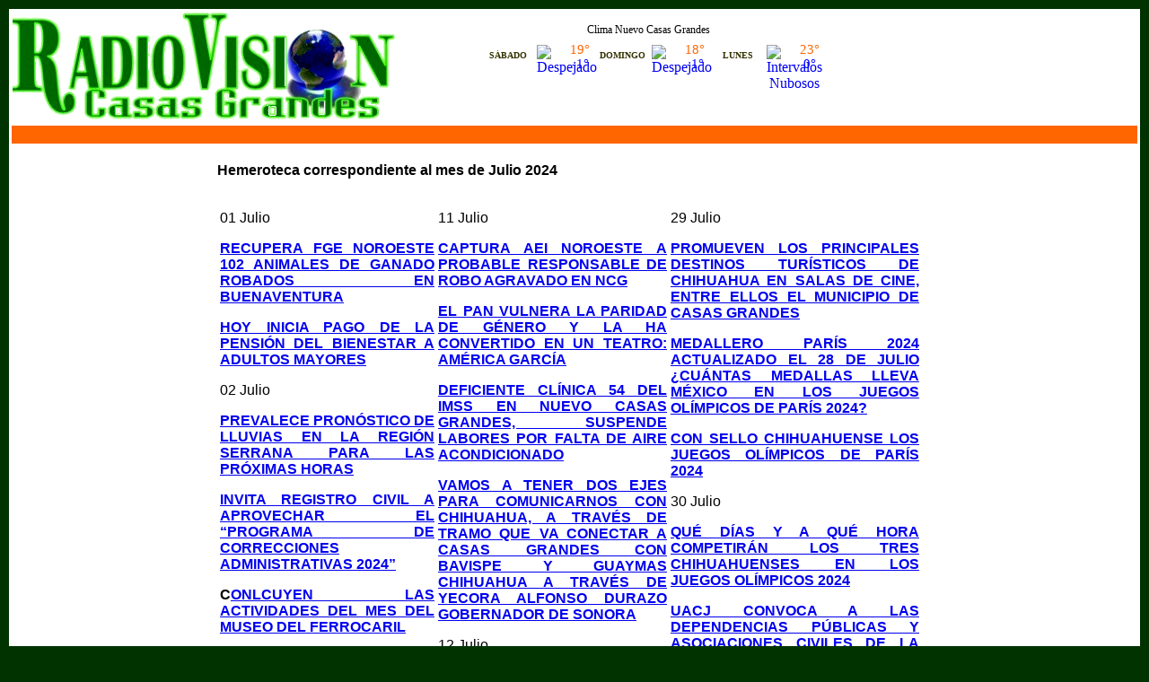

--- FILE ---
content_type: text/html
request_url: https://radiovisioncasasgrandes.com/Otras%20Notas/Julio%202024.html
body_size: 16843
content:
<!DOCTYPE html PUBLIC "-//W3C//DTD XHTML 1.0 Transitional//EN" "http://www.w3.org/TR/xhtml1/DTD/xhtml1-transitional.dtd">
<html xmlns="http://www.w3.org/1999/xhtml">
<head>
<meta http-equiv="Content-Type" content="text/html; charset=utf-8" />
<title>Radiovisioncasasgrandes_Julio 2024</title>
<style type="text/css">
body {
	background-color: #030;
	text-align: justify;
	font-family: Arial, Helvetica, sans-serif;
}
.ab {
	font-family: Arial, Helvetica, sans-serif;
	text-align: justify;
}
.aaa {
	font-family: Arial, Helvetica, sans-serif;
}
.aaa {
	font-family: Arial, Helvetica, sans-serif;
	text-align: justify;
}
.se {
	font-family: Arial, Helvetica, sans-serif;
	font-weight: bold;
}
.se {
	color: #FFF;
}
.se {
	font-weight: bold;
}
.ae {
	font-weight: bold;
}
</style>
</head>

<body>
<table width="100%" border="0">
  <tr>
    <td valign="top" bgcolor="#FFFFFF"><table width="100%" border="0">
      <tr>
        <td width="38%"><img src="../Logo RVCG/logo rvcg.png" width="428" height="121" /></td>
        <td width="37%"><div id="cont_8d08dd478d7f6471a797232a20be4a37"><script type="text/javascript" async src="https://www.meteored.mx/wid_loader/8d08dd478d7f6471a797232a20be4a37"></script></div>&nbsp;</td>
        <td width="25%">&nbsp;</td>
      </tr>
    </table>
      <table width="100%" border="0">
        <tr>
          <td bgcolor="#FF6600">&nbsp;</td>
        </tr>
      </table>
      <table width="100%" border="0">
        <tr>
          <td width="18%" valign="top"><table width="100%" border="0">
            <tr>
              <td>&nbsp;</td>
            </tr>
            <tr>
              <td>&nbsp;</td>
            </tr>
            <tr>
              <td>&nbsp;</td>
            </tr>
            <tr>
              <td>&nbsp;</td>
            </tr>
          </table></td>
          <td width="63%" valign="top"><p align="justify" class="ae">Hemeroteca  correspondiente al mes de Julio 2024</p>
            <table width="100%" border="0">
              <tr>
                <td width="31%" valign="top"><p align="justify">01 Julio</p>
                <p align="justify"><strong><a href="../2024/JULIO 2024/01 Julio 2022 Nota 02.html">RECUPERA FGE NOROESTE 102 ANIMALES DE GANADO ROBADOS EN BUENAVENTURA</a></strong></p>
                <p align="justify"><strong><a href="../2024/JULIO 2024/01 Julio 2022 Nota 02.html">HOY INICIA PAGO DE LA PENSIÓN DEL BIENESTAR A ADULTOS MAYORES</a></strong></p>
                <p align="justify">02 Julio</p>
                <p align="justify"><strong><a href="../2024/JULIO 2024/02 Julio 2022 Nota 05.html">PREVALECE PRONÓSTICO DE LLUVIAS EN LA REGIÓN SERRANA PARA LAS PRÓXIMAS HORAS</a></strong></p>
                <p align="justify"><strong><a href="../2024/JULIO 2024/02 Julio 2022 Nota 06.html">INVITA REGISTRO CIVIL A APROVECHAR EL &ldquo;PROGRAMA DE CORRECCIONES ADMINISTRATIVAS 2024&rdquo;</a></strong></p>
                <p align="justify"><strong>C<a href="../2024/JULIO 2024/02 Julio 2022 Nota 04.html">ONLCUYEN LAS ACTIVIDADES DEL MES DEL MUSEO DEL FERROCARIL</a></strong></p>
                <p align="justify">03 Julio</p>
                <p align="justify"><strong><a href="../2024/JULIO 2024/03 Julio 2022 Nota 09.html">ASEGURA EN NCG AEI NOROESTE AUTOMOTOR CON REPORTE DE ROBO</a></strong></p>
                <p align="justify"><strong><a href="../2024/JULIO 2024/03 Julio 2022 Nota 12.html">REALIZA AEI OPERATIVO EN BÚSQUEDA DE PERSONAS PRÓFUGAS Y DE AUTOS ROBADOS EN NCG</a></strong></p>
                <p align="justify"><strong><a href="../2024/JULIO 2024/03 Julio 2022 Nota 08.html">ESTRATEGIAS DE COMBATE Y LLUVIAS LIQUIDAN INCENDIOS FORESTALES EN CHIHUAHUA</a></strong></p>
                <p align="justify"><strong><a href="../2024/JULIO 2024/03 Julio 2022 Nota 11.html">35/o BATALLÓN DE INFANTERÍA INVITA A PASEO DOMINICAL ESTE PRÓXIMO DOMINGO</a></strong></p>
                <p align="justify"><strong><a href="../2024/JULIO 2024/03 Julio 2022 Nota 10.html">OBTIENE FGE SENTENCIA EJEMPLAR DE 150 AÑOS DE CÁRCEL EN CONTRA DE DOS VIOLADORES DE NUEVO CASAS GRANDES</a></strong></p>
                <p align="justify"><strong><a href="../2024/JULIO 2024/03 Julio 2022 Nota 07.html">ASISTE EDITH ESCÁRCEGA A REUNIÓN DE LA AALMAC EN CIUDAD JUÁREZ</a></strong></p>
                <p align="justify">04 Julio</p>
                <p align="justify"><strong><a href="../2024/JULIO 2024/04 Julio 2022 Nota 16.html">SE LLEVARON A CABO LAS FINALES DE LA LIGA ESTUDIANTIL PRIMARIA</a></strong></p>
                <p align="justify"><strong><a href="../2024/JULIO 2024/04 Julio 2022 Nota 15.html">ALUMNOS DE NCG OBTIENEN TERCER LUGAR EN LOS JUEGOS DEPORTIVOS ESTATALES DE EDUCACIÓN BÁSICA</a></strong></p>
                <p align="justify"><strong><a href="../2024/JULIO 2024/04 Julio 2022 Nota 17.html">EXHORTA PROTECCIÓN CIVIL ESTATAL A ATENDER MEDIDAS PREVENTIVAS ANTE PRONÓSTICO DE VIENTOS FUERTES</a></strong></p>
                <p align="justify"><strong><a href="../2024/JULIO 2024/04 Julio 2022 Nota 14.html">CON TRABAJO Y GESTIÓN SE HAN LOGRADO GRANDES APOYOS DE PAVIMENTO E INFRAESTRUCTURA PARA NUEVO CASAS GRANDES: EDITN ESCARCEGA</a></strong></p>
                <p align="justify"><strong><a href="../2024/JULIO 2024/04 Julio 2022 Nota 13.html">SE TIENEN APROBADOS LA RENOVACIÓN TOTAL DE 4 PARQUES Y SE LLEVARAN PROYECTOS A LA CD. DE MÉXICO ENTRE ELLOS LA CONSTRUCCIÓN DE UN ESTADIO DE BEISBOL NUEVO Y LA CONTINUAD DEL TEATRO DE LA CIUDAD: PRESIDENTE MUNICIPAL DE NCG</a></strong></p>
                <p align="justify">05 Julio</p>
                <p align="justify"><strong><a href="../2024/JULIO 2024/05 Julio 2022 Nota 20.html">APOYA ALCALDE ROBERTO LUCERO A COMERCIANTE DE HELADOS CON UN TRICICLO</a></strong></p>
                <p align="justify"><strong><a href="../2024/JULIO 2024/05 Julio 2022 Nota 19.html">COMANDANCIA DEL 35 BATALLÓN DE INFANTERÍA CONVOCA A JÓVENES A TRAMITAR SU CARTILLA DE SERVICIO MILITAR NACIONAL.</a></strong></p>
                <p align="justify"><a href="../2024/JULIO 2024/05 Julio 2022 Nota 18.html">V<strong>ALIDA TEE RESULTADOS ELECTORALES MUNICIPALES ENTRE ELLOS EL MUNICIPIO DE ASCENSIÓN</strong></a><strong></strong></p>
                <p align="justify">08 Julio</p>
                <p align="justify"><strong>A<a href="../2024/JULIO 2024/08 Julio 2022 Nota 22.html">UMENTAN PUESTOS DE COMERCIANTES QUE ACUDEN A VENTA NOCTURNA DEL FORO REFORMA</a></strong></p>
                <p align="justify">&nbsp;</p>
                <p align="justify"><strong><a href="../2024/JULIO 2024/08 Julio 2022 Nota 21.html">CONTINÚA AEI CON ACCIONES DE SEGURIDAD PARA GARANTIZAR LA PAZ SOCIAL EN NUEVO CASAS GRANDES</a></strong></p>
                <p align="justify">09 Juilo</p>
                <p align="justify"><strong><a href="../2024/JULIO 2024/09 Julio 2022 Nota 26.html">DAN INICIO PRESIDENTE MUNICIPAL A TALLERES MIS VACACIONES EN LA BIBLIOTECA</a></strong></p>
                <p align="justify"><strong><a href="../2024/JULIO 2024/09 Julio 2022 Nota 25.html">PROGRAMA DENTAL ABIERTO A LA POBLACIÓN EN GENERAL DE CASAS GRANDES</a></strong></p>
                <p align="justify"><strong><a href="../2024/JULIO 2024/09 Julio 2022 Nota 24.html">SOLICITA EDITH ESCARCEGA A LA EMPRESA ASEO URBANO MEJORAR LA ATENCION A LA CIUDADANIA</a></strong></p>
                <p align="justify">10 Julio</p>
                <p align="justify"><strong><a href="../2024/JULIO 2024/10 Julio 2022 Nota 29.html">INICIAN CURSOS DE VERANO 2024 EN CASAS GRANDES</a></strong></p>
                <p align="justify"><strong><a href="../2024/JULIO 2024/10 Julio 2022 Nota 28.html">IMPARTEN PLATICA INFORMATIVA PARA EL FINACIAMIENTO DE EMPRESAS TURISTICAS</a></strong></p>
                <p align="justify"><strong><a href="../2024/JULIO 2024/10 Julio 2022 Nota 27.html">NO ESTAMOS ATACANDO AL EJIDO GALEANA NOSOTROS FUIMOS INVITADOS, LO DE LOS LEBARONES ES VICTIMIZARSE: VÍCTOR QUINTANA</a></strong></p>
                <p align="justify">&nbsp;</p>
                <p align="justify">&nbsp;</p>
                <p align="justify">&nbsp;</p>
                <p align="justify">&nbsp;</p>
                <p align="justify">&nbsp;</p></td>
                <td width="33%" valign="top"><p>11 Julio</p>
                  <p><strong><a href="../2024/JULIO 2024/11 Julio 2022 Nota 32.html">CAPTURA AEI NOROESTE A PROBABLE RESPONSABLE DE ROBO AGRAVADO EN NCG</a></strong></p>
                  <p><strong><a href="../2024/JULIO 2024/11 Julio 2022 Nota 31.html">EL PAN VULNERA LA PARIDAD DE GÉNERO Y LA HA CONVERTIDO EN UN TEATRO: AMÉRICA GARCÍA</a></strong></p>
                <p><strong><a href="../2024/JULIO 2024/11 Julio 2022 Nota 33.html">DEFICIENTE CLÍNICA 54 DEL IMSS EN NUEVO CASAS GRANDES, SUSPENDE LABORES POR FALTA DE AIRE ACONDICIONADO</a></strong></p>
                <p><strong><a href="../2024/JULIO 2024/11 Julio 2022 Nota 30.html">VAMOS A TENER DOS EJES PARA COMUNICARNOS CON CHIHUAHUA, A TRAVÉS DE TRAMO QUE VA CONECTAR A CASAS GRANDES CON BAVISPE Y GUAYMAS CHIHUAHUA A TRAVÉS DE YECORA ALFONSO DURAZO GOBERNADOR DE SONORA</a></strong></p>
                <p>12 Julio </p>
                <p><strong><a href="../2024/JULIO 2024/12 Julio 2022 Nota 36.html">AUTORIDADES MUNICIPALES Y ASOCIACIONES CIVILES SE REÚNEN PARA TRATAR EL TEMA SOBRE LA POBLACIÓN CANINA Y MALTRATO ANIMAL</a></strong></p>
                <p><strong>I<a href="../2024/JULIO 2024/12 Julio 2022 Nota 35.html">NVESTIGAN A CORRAL POR FRAUDE FISCAL Y ENRIQUECIMIENTO ILÍCITO</a></strong></p>
                <p><strong><a href="../2024/JULIO 2024/12 Julio 2022 Nota 34.html">TRABAJORES DE IMSS DE NCG SE MANIFIESTAN POR CONDICIONES INHUMANAS EN QUE LABORAN Y MANTIENEN A DERECHO HABIENTES, ADEMAS DE LA FALTA DE INSUMOS</a></strong></p>
                <p>15 Julio</p>
                <p><strong><a href="../2024/JULIO 2024/15 Julio 2022 Nota 38.html">FBI INVESTIGA ATENTADO A TRUMP COMO &ldquo;ACTO DE TERRORISMO DOMÉSTICO&rdquo;</a></strong></p>
                <p><strong><a href="../2024/JULIO 2024/15 Julio 2022 Nota 37.html">DECLARAN EL 1 DE OCTUBRE COMO DÍA DE DESCANSO OBLIGATORIO</a></strong></p>
                <p>16 Julio</p>
                <p><strong><a href="../2024/JULIO 2024/16 Julio 2022 Nota 41.html">ENTREGA EDITH ESCÁRCEGA TROFEOS Y RECONOCIMIENTOS A LOS GANADORES DEL TORNEO ESTATAL FINAL FOUR 2024</a></strong></p>
                <p><strong><a href="../2024/JULIO 2024/16 Julio 2022 Nota 40.html">FAMILIA DE COLORADO QUE ASISTE A CARRERA DE CABALLOS EN BUENAVENTURA SUFRE ACCIDENTE POR AVERÍA EN LLANTA EN CARRETERA A CD. JUÁREZ MUJER PIERDE LA VIDA</a></strong></p>
                <p>17 Julio</p>
                <p><strong><a href="../2024/JULIO 2024/17 Julio 2022 Nota 44.html">CONTINÚAN AVERÍAS Y ACCIDENTES POR PÉSIMAS CONDICIONES EN CARRETERA FEDERAL NCG-JUÁREZ</a></strong></p>
                <p><strong><a href="../2024/JULIO 2024/17 Julio 2022 Nota 43.html">MUNICIPIO DE NCG INVITA A TORNEO DE TENIS WENDY`S 2024</a></strong></p>
                <p>18 Julio</p>
                <p><strong><a href="../2024/JULIO 2024/18 Julio 2022 Nota 47.html">PREPARA AUDITORÍA SUPERIOR INFORME ANUAL DE AVANCE</a></strong></p>
                <p><strong>N<a href="../2024/JULIO 2024/18 Julio 2022 Nota 46.html">EOCASAGRANDENSE REPRESENTA A MÉXICO EN EL CONCURSO COLOMBIA PRO/AM 09 PRO CARDS</a></strong></p>
                <p><strong><a href="../2024/JULIO 2024/18 Julio 2022 Nota 45.html">ANULA TEE ELECCIÓN DEL AYUNTAMIENTO DE OCAMPO, ORDENA VOTACIÓN EXTRAORDINARIA</a></strong></p>
                <p>19 Julio</p>
                <p><strong><a href="../2024/JULIO 2024/19 Julio 2022 Nota 49.html">ALERTA FISCALÍA POR FRAUDES A NOMBRE DE INSTITUCIONES BANCARIAS</a></strong></p>
                <p><strong><a href="../2024/JULIO 2024/19 Julio 2022 Nota 50.html">EXHORTA SECRETARÍA DE SALUD A VACACIONISTAS A EXTREMAR PRECAUCIONES PARA EVITAR CONTAGIOS DE COVID-19</a></strong></p>
                <p><strong><a href="../2024/JULIO 2024/19 Julio 2022 Nota 51.html">CLAUSURA PROTECCIÓN CIVIL TIENDA MERZA DE NUEVO CASAS GRANDES POR INCUMPLIR CON NORMAS DE SEGURIDAD</a></strong></p>
                <p><strong><a href="../2024/JULIO 2024/19 Julio 2022 Nota 48.html">PRESIDENTE MUNICIPAL EDITH ESCÁRCEGA HACE ENTREGA DE UNIFORMES DE BEISBOL A LA CATEGORÍA 5 y 6 AÑOS</a></strong></p>
                <p>23 JULIO</p>
                <p><a href="../2024/JULIO 2024/23 Julio 2022 Nota 53.html">JOE BIDEN RESPALDA A KAMALA HARRIS COMO CANDIDATA DEL PARTIDO DEMÓCRATA</a></p>
                <p><a href="../2024/JULIO 2024/23 Julio 2022 Nota 52.html">ASISTE ALCALDE ROBERTO LUCERO A EVENTO SR Y SRTA PAQUIMÉ 2024 EN CG</a></p>
                <p>26 Julio</p>
                <p><a href="../2024/JULIO 2024/26 Julio 2022 Nota 57.html">GOBIERNO MUNICIPAL Y EL GIGANTE DEL NOROESTE CHIHUAHUA BÁSQUET PREMIAN AL GANADOR DEL TORNEO REGIONAL DE BÁSQUETBOL</a></p>
                <p><a href="../2024/JULIO 2024/26 Julio 2022 Nota 56.html">LA UACJ LLEVÓ A CABO EL CURSO DE TITULACIÓN 2024 &ldquo;BIOTECNOLOGÍA Y CALIDAD EN LA AGRICULTURA MODERNA&quot;</a></p>
                <p><a href="../2024/JULIO 2024/26 Julio 2022 Nota 55.html">&ldquo;NO PARTICIPAMOS&rdquo; EN CAPTURA O ENTREGA DE &ldquo;EL MAYO&rdquo; ZAMBADA Y JOAQUÍN GUZMÁN LÓPEZ, RECONOCE GOBIERNO DE MÉXICO</a></p>
                <p>27 Julio</p>
                <p><strong><a href="../2024/JULIO 2024/27 Julio 2022 Nota 60.html">VOLVIMOS A COLONIA JUÁREZ CON OBRAS: ROBERTO LUCERO ALCALDE DE CASAS GRANDES</a></strong></p>
                <p><strong><a href="../2024/JULIO 2024/27 Julio 2022 Nota 59.html">ARRANCA EDITH ESCÁRCEGA LA RUTA 98 DE RZR</a></strong></p>
                <p><strong><a href="../2024/JULIO 2024/27 Julio 2022 Nota 58.html">INAUGURAN PAVIMENTACIÓN CON CONCRETO EN LA CALLE SEXTA EN JUAN MATA ORTIZ</a></strong></p>
                <p>&nbsp;</p>
                <p>&nbsp;</p>
                <p>&nbsp;</p></td>
                <td width="36%" valign="top"><p>29 Julio</p>
                  <p><strong><a href="../2024/JULIO 2024/31 Julio 2022 Nota 69.html">PROMUEVEN LOS PRINCIPALES DESTINOS TURÍSTICOS DE CHIHUAHUA EN SALAS DE CINE, ENTRE ELLOS EL MUNICIPIO DE CASAS GRANDES</a></strong></p>
                  <p><strong><a href="../2024/JULIO 2024/29 Julio 2022 Nota 63.html">MEDALLERO PARÍS 2024 ACTUALIZADO EL 28 DE JULIO ¿CUÁNTAS MEDALLAS LLEVA MÉXICO EN LOS JUEGOS OLÍMPICOS DE PARÍS 2024?</a></strong></p>
                <p><strong><a href="../2024/JULIO 2024/29 Julio 2022 Nota 62.html">CON SELLO CHIHUAHUENSE LOS JUEGOS OLÍMPICOS DE PARÍS 2024</a></strong></p>
                <p>30 Julio</p>
                <p><strong><a href="../2024/JULIO 2024/30 Julio 2022 Nota 67.html">QUÉ DÍAS Y A QUÉ HORA COMPETIRÁN LOS TRES CHIHUAHUENSES EN LOS JUEGOS OLÍMPICOS 2024</a></strong></p>
                <p><strong><a href="../2024/JULIO 2024/30 Julio 2022 Nota 65.html">UACJ CONVOCA A LAS DEPENDENCIAS PÚBLICAS Y ASOCIACIONES CIVILES DE LA REGIÓN A CREAR O REACTIVAR PROYECTOS DE SERVICIO SOCIAL PARA ESTE SEMESTRE</a></strong></p>
                <p><strong><a href="../2024/JULIO 2024/30 Julio 2022 Nota 66.html">ADUITORÍA SUPERIOR DEL ESTADO DE CHIHUAHUA PRESENTA INFORME ANUAL DE AVANCES</a></strong></p>
                <p>31 Julio</p>
                <p><strong><a href="../2024/JULIO 2024/31 Julio 2022 Nota 70.html">CATEA FGE VIVIENDA Y ASEGURA DIVERSOS ARTÍCULOS EN NUEVO CASAS GRANDES</a></strong></p>
                <p><strong><a href="../2024/JULIO 2024/31 Julio 2022 Nota 69.html">RECIBE INSITITUTO TECNOLÓGICO SUPERIOR DE NUEVO CASAS GRANDES EQUIPAMIENTO PARA SUS LABORATORIOS</a></strong></p>
                <p><strong><a href="../2024/JULIO 2024/31 Julio 2022 Nota 68.html">ENTREGA EDITH ESCÁRCEGA APOYO ECONÓMICO AL EQUIPO DE FUTBOL INFANTIL BRAVOS DE NCG</a></strong></p></td>
              </tr>
            </table>
            <p align="justify" class="ae">&nbsp;</p>
            <p align="justify">&nbsp;</p>
            <p align="justify">&nbsp;</p>
            <p align="center">&nbsp;</p>
          <p align="justify" class="aaa">&nbsp;</p></td>
          <td width="19%" valign="top"><table width="100%" border="0">
            <tr>
              <td><div align="center"></div></td>
            </tr>
            <tr>
              <td>&nbsp;</td>
            </tr>
            <tr>
              <td>&nbsp;</td>
            </tr>
            <tr>
              <td>&nbsp;</td>
            </tr>
          </table></td>
        </tr>
      </table>
      <p>&nbsp;</p>
    <p>&nbsp;</p></td>
  </tr>
</table>
</body>
</html>


--- FILE ---
content_type: text/html; charset=UTF-8
request_url: https://www.meteored.mx/getwid/8d08dd478d7f6471a797232a20be4a37
body_size: 1578
content:
<!DOCTYPE html><html><head><meta content="text/html; charset=UTF-8" http-equiv="Content-Type"/><meta content=es-MX name="lang"/><title>El tiempo en Nuevo Casas Grandes p-29 i-20</title><meta content="noindex, follow" name="robots" /><meta content="no-cache" http-equiv="Cache-Control" /><style>img { border: none; }body#BwG {margin: 0;padding: 0;font-family: Arial, Helvetica, serif;}table, tr, td {margin: 0; padding: 0;border-collapse: collapse;-webkit-border-spacing: 0; -moz-border-spacing: 0; -ms-border-spacing: 0; -o-border-spacing: 0;-webkit-border-horizontal-spacing: 0px; -moz-border-horizontal-spacing: 0px; -ms-border-horizontal-spacing: 0px; -o-border-horizontal-spacing: 0px;-webkit-border-vertical-spacing: 0px; -moz-border-vertical-spacing: 0px; -ms-border-vertical-spacing: 0px; -o-border-vertical-spacing: 0px;}.new29 { width: 400px; background-color:#FFFFFF; font-family: Roboto; }.new29 a { font-family: Roboto; }.new29 .wlink { width: 100%; float: left; margin: 0; padding: 0; text-decoration: none; }.new29 .wlink .fondo tr { border-collapse: collapse; }.new29 .wlink .fondo tr td { width: 128px; float: left; border-collapse: collapse; }.new29 .wlink .fondo tr td span.nomDay { width: 65px; font-size: 10px; font-weight: 700; text-transform: uppercase; margin: 9px 0 5px 0; text-overflow:ellipsis; white-space:nowrap; overflow:hidden; color: #333300; }.new29 .wlink .fondo tr td span.spanIcon { width: 33px; margin: 3px 0; }.new29 .wlink .fondo tr td .temps { width: 30px; float: right; line-height: 1.1; }.new29 .wlink .fondo tr td .temps span { width: 100%; display: block; font-size: 15px; font-weight: 500; text-align: center; }.new29 .wlink .fondo tr td .temps span.temMax { color: #FF6600; }.new29 .wlink .fondo tr td .temps span.tempMin { color: #0000FF; }.new29 .wlink .slink { width: 100%; float: left; display: block; margin: 4px 0 6px 0; font-size: 12px; font-weight: 500; text-align: center; color: #000000; }.new29 .wlink .fondo { width: 390px; margin: 0 0 0 12px; padding: 0; background-color:#FFFFFF; font-family: Roboto; border-collapse: collapse; }.new29 .wlink .fondo tr td span { display: inline-block; float: left; text-align: center; }.new29 .nomP { width: 390px; margin: 12px 6px 2px 6px; float: right; font-size: 10px; font-weight: 500; text-align: right; color: #333300; font-family: Roboto; }.new29 .nomP a { width: auto; display: inline-block; padding-left: 2px; font-size: 10px; color: #000000; }.new29 .nomP svg { vertical-align: sub; }.new29 .nomP .titleA { display: none; }.new29:hover .nomP .titleA { display: block; font-size: 10px; font-weight: 500; position: absolute; top: 72px; text-align: left; z-index: 2; width: 89px; padding: 0; background-color:#FFFFFF; }.new29:hover .nomP .rota { top: 36px; left: -39px;text-align: center; transform: rotate(-90deg); padding: 0; }</style></head><body id="BwG" style="background-color:#FFFFFF;"><div id="father"><table id="webwid" class="widget new29"><tr><td><a id="wlink" class="wlink" href="https://www.meteored.mx/clima_Nuevo+Casas+Grandes-America+Norte-Mexico-Chihuahua-MMCG-1-22281.html?utm_source=widget&utm_medium=referral" target="_blank"><span class="slink">Clima Nuevo Casas Grandes</span><table class="fondo"><tr style="width: 390px;"><td class="td"><span class="nomDay">Sábado</span><span class="spanIcon iconW23"><img src="https://www.meteored.mx/img/widget/g/20/new/small-1.png" alt="Despejado" /></span><div class="temps"><span class="temMax">19°</span><span class="tempMin">-1°</span></div></td><td class="tdAll"><span class="nomDay">Domingo</span><span class="spanIcon iconW23"><img src="https://www.meteored.mx/img/widget/g/20/new/small-1.png" alt="Despejado" /></span><div class="temps"><span class="temMax">18°</span><span class="tempMin">-1°</span></div></td><td class="tdAll"><span class="nomDay">Lunes</span><span class="spanIcon iconW23"><img src="https://www.meteored.mx/img/widget/g/20/new/small-2.png" alt="Intervalos Nubosos" /></span><div class="temps"><span class="temMax">23°</span><span class="tempMin">0°</span></div></td></tr></table></a><div class="nomP"><span class="titleA">meteored.mx</span><svg xmlns="http://www.w3.org/2000/svg" width="74" height="16" viewBox="0 0 200 23"><g fill="#009EE2" fill-rule="evenodd"><path d="M143.3 8.2c0-1.8-1.3-2.7-3.4-2.7h-4.2V11h4.2c2.2 0 3.4-1 3.4-2.7zm7.2 14.8h-7.4l-4.6-7h-2.8v7h-6.4V0h11c3.4 0 5.9 1 7.4 2.5 1.4 1.3 2 3 2 5.4 0 3.5-1.8 5.9-4.7 7l5.5 8.1zm43-11.5c0-3.7-2.6-5.8-6.4-5.8h-2.6v11.6h2.6c3.8 0 6.4-2 6.4-5.8zm6.5 0c0 6.6-4.8 11.5-13.1 11.5h-8.7V0h8.8c8.2 0 13 4.7 13 11.4zm-39 2.4h11V9h-11V5.4H173V0h-18.5v23h18.7v-5.4h-12.4v-3.7zM12.1 9L6.7 0H0v23h6.2V9.9l6 8.9 5.9-9V23h6.3V0h-6.7l-5.5 8.9zm40.2-3.3h7V23h6.3V5.6h6.9V0H52.4v5.6zm31 8.3h11V9h-11V5.4h12.1V0H77v23h18.7v-5.4H83.3v-3.7zm-47 3.7h12.4V23H30.2V0h18.4v5.4H36.5V9h11v5h-11v3.7z"/><path d="M118.4 20.4l3.9 1-1.2-4a15 15 0 0 1-2.7 3z"/><path d="M111.5 23a11.5 11.5 0 1 1 0-23 11.5 11.5 0 0 1 0 23zm7-11.6l-.7-1.4 1-1.3-1.5-.8.2-1.6h-1.7l-.6-1.5-1.5.8-1.3-1-.8 1.5-1.6-.2v1c1.2.3 2.1 1 2.7 2.1 1 0 1.8.5 2.4 1.2 1 .1 2 .7 2.6 1.5l.9-.3zm-3.7 4.5c1.1 0 2-1 2-2 0-1.8-1-2.1-2-2.1h-.6l-.3-.6c-.3-.4-.7-.6-1.3-.6-.3 0-.6 0-1 .2v-.4a2.8 2.8 0 0 0-2.9-2.2h-.2a2.7 2.7 0 0 0-2.5 2.6v.4a1 1 0 0 0-.4 0c-1 .3-1.8 1.3-1.8 2.4 0 1.2 1.2 2.2 2.4 2.3h8.6z"/></g></svg>&nbsp;<a href="https://www.meteored.mx/clima_Nuevo+Casas+Grandes-America+Norte-Mexico-Chihuahua-MMCG-1-22281.html?utm_source=widget&utm_medium=referral" title="El tiempo en Nuevo Casas Grandes" target="_blank">+info</a></td></div></td></tr></table></div></body></html>

--- FILE ---
content_type: application/javascript
request_url: https://www.meteored.mx/wid_loader/8d08dd478d7f6471a797232a20be4a37
body_size: 175
content:
(function(w) {var d = w.document;var c = d.getElementById("cont_8d08dd478d7f6471a797232a20be4a37");if (c) {c.style.cssText = "width: 402px; color: #333300; background-color: #FFFFFF; border:1px solid transparent; margin: 0 auto; font-family: Roboto;";var e = d.createElement("iframe");e.style.cssText = "width:402px; color:#333300; height:87px;";e.id = "8d08dd478d7f6471a797232a20be4a37";e.src='https://www.meteored.mx/getwid/8d08dd478d7f6471a797232a20be4a37';e.frameBorder = 0;e.allowTransparency = true;e.scrolling = "no";e.name = "flipe";c.appendChild(e);}})(window);